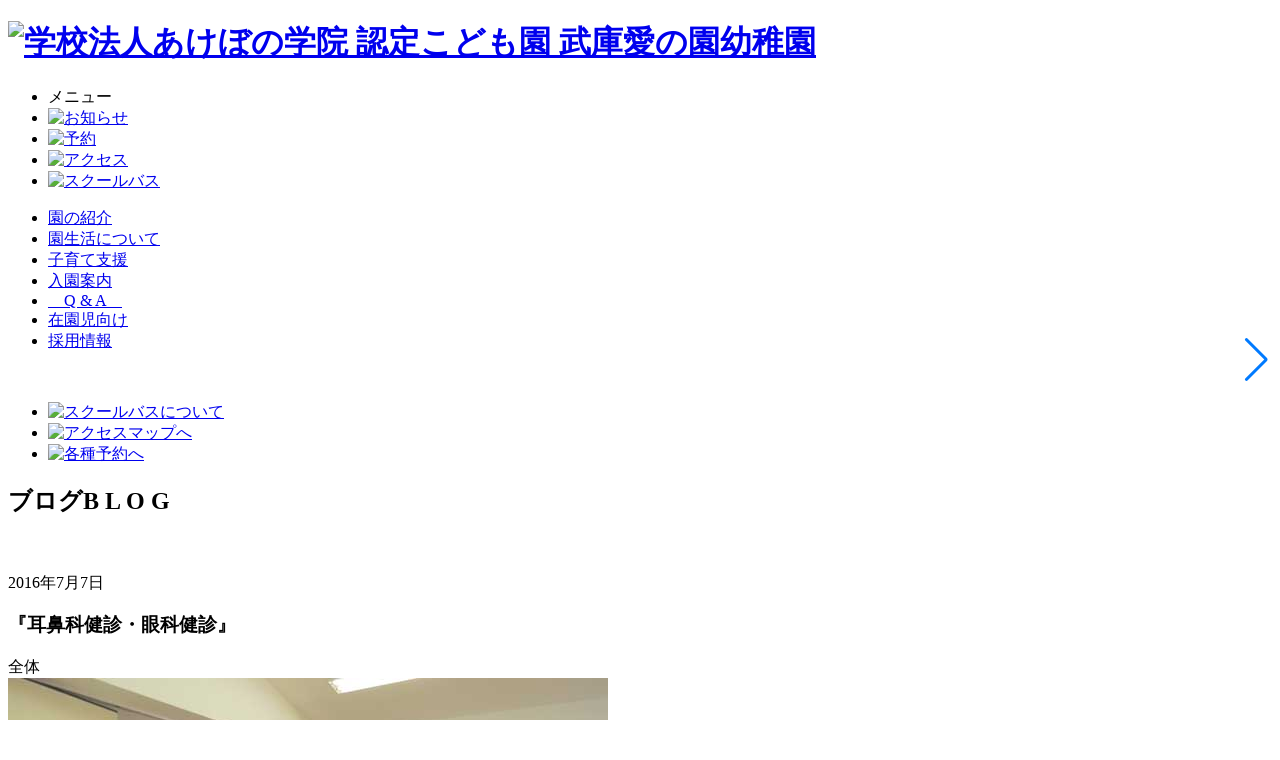

--- FILE ---
content_type: text/html; charset=UTF-8
request_url: https://www.mukoainosono.ed.jp/2016/07/07/%E3%80%8E%E8%80%B3%E9%BC%BB%E7%A7%91%E5%81%A5%E8%A8%BA%E3%83%BB%E7%9C%BC%E7%A7%91%E5%81%A5%E8%A8%BA%E3%80%8F
body_size: 11564
content:

<!DOCTYPE html>
<html lang="ja">
<head>
    <meta charset="UTF-8">
    <meta name="viewport" content="width=device-width, initial-scale=1.0">
    <meta name="format-detection" content="telephone=no">
    <meta name="google-site-verification" content="zX7hCY7BM8JahtQzcqMILthHCVXviXEtPt_34TADndE">

    <!-- favicon -->
    <link rel="shortcut icon" href="https://www.mukoainosono.ed.jp/wp/wp-content/themes/muko_theme/img/favicon.ico">
    <link rel="apple-touch-icon" href="https://www.mukoainosono.ed.jp/wp/wp-content/themes/muko_theme/img/apple-touch-icon.png">
    <link rel="icon" type="image/png" href="https://www.mukoainosono.ed.jp/wp/wp-content/themes/muko_theme/img/android-chrome-192x192.png">

    <!-- css -->
    <link rel="stylesheet" href="https://www.mukoainosono.ed.jp/wp/wp-content/themes/muko_theme/css/reset.css">
    <link rel="stylesheet" href="https://cdn.jsdelivr.net/npm/swiper@11/swiper-bundle.min.css">
    <link rel="stylesheet" href="https://www.mukoainosono.ed.jp/wp/wp-content/themes/muko_theme/css/theme.css">

    <script>
  (function(i,s,o,g,r,a,m){i['GoogleAnalyticsObject']=r;i[r]=i[r]||function(){
  (i[r].q=i[r].q||[]).push(arguments)},i[r].l=1*new Date();a=s.createElement(o),
  m=s.getElementsByTagName(o)[0];a.async=1;a.src=g;m.parentNode.insertBefore(a,m)
  })(window,document,'script','//www.google-analytics.com/analytics.js','ga');

  ga('create', 'UA-54548883-1', 'auto');
  ga('require', 'displayfeatures');
  ga('send', 'pageview');

</script>
    <!-- Google Tag Manager -->
	<script>(function(w,d,s,l,i){w[l]=w[l]||[];w[l].push({'gtm.start':
	new Date().getTime(),event:'gtm.js'});var f=d.getElementsByTagName(s)[0],
	j=d.createElement(s),dl=l!='dataLayer'?'&l='+l:'';j.async=true;j.src=
	'https://www.googletagmanager.com/gtm.js?id='+i+dl;f.parentNode.insertBefore(j,f);
	})(window,document,'script','dataLayer','GTM-T9GV6GT');</script>
	<!-- End Google Tag Manager -->

<title>『耳鼻科健診・眼科健診』 - 武庫愛の園幼稚園</title>
	<style>img:is([sizes="auto" i], [sizes^="auto," i]) { contain-intrinsic-size: 3000px 1500px }</style>
	
		<!-- All in One SEO 4.8.0 - aioseo.com -->
	<meta name="description" content="今年度初めての健診として 耳鼻科健診と眼科健診を子ども達は受けています。 耳鼻科の渡部先生と眼科の鈴木先生に" />
	<meta name="robots" content="max-image-preview:large" />
	<meta name="author" content="武庫愛の園サイト編集者"/>
	<link rel="canonical" href="https://www.mukoainosono.ed.jp/2016/07/07/%e3%80%8e%e8%80%b3%e9%bc%bb%e7%a7%91%e5%81%a5%e8%a8%ba%e3%83%bb%e7%9c%bc%e7%a7%91%e5%81%a5%e8%a8%ba%e3%80%8f" />
	<meta name="generator" content="All in One SEO (AIOSEO) 4.8.0" />
		<meta property="og:locale" content="ja_JP" />
		<meta property="og:site_name" content="武庫愛の園幼稚園 - 武庫愛の園幼稚園" />
		<meta property="og:type" content="article" />
		<meta property="og:title" content="『耳鼻科健診・眼科健診』 - 武庫愛の園幼稚園" />
		<meta property="og:description" content="今年度初めての健診として 耳鼻科健診と眼科健診を子ども達は受けています。 耳鼻科の渡部先生と眼科の鈴木先生に" />
		<meta property="og:url" content="https://www.mukoainosono.ed.jp/2016/07/07/%e3%80%8e%e8%80%b3%e9%bc%bb%e7%a7%91%e5%81%a5%e8%a8%ba%e3%83%bb%e7%9c%bc%e7%a7%91%e5%81%a5%e8%a8%ba%e3%80%8f" />
		<meta property="article:published_time" content="2016-07-07T04:31:38+00:00" />
		<meta property="article:modified_time" content="2016-07-07T04:35:03+00:00" />
		<meta name="twitter:card" content="summary_large_image" />
		<meta name="twitter:site" content="@muko_ainosono" />
		<meta name="twitter:title" content="『耳鼻科健診・眼科健診』 - 武庫愛の園幼稚園" />
		<meta name="twitter:description" content="今年度初めての健診として 耳鼻科健診と眼科健診を子ども達は受けています。 耳鼻科の渡部先生と眼科の鈴木先生に" />
		<meta name="twitter:image" content="https://www.mukoainosono.ed.jp/wp/wp-content/uploads/2016/07/67.jpg" />
		<script type="application/ld+json" class="aioseo-schema">
			{"@context":"https:\/\/schema.org","@graph":[{"@type":"BlogPosting","@id":"https:\/\/www.mukoainosono.ed.jp\/2016\/07\/07\/%e3%80%8e%e8%80%b3%e9%bc%bb%e7%a7%91%e5%81%a5%e8%a8%ba%e3%83%bb%e7%9c%bc%e7%a7%91%e5%81%a5%e8%a8%ba%e3%80%8f#blogposting","name":"\u300e\u8033\u9f3b\u79d1\u5065\u8a3a\u30fb\u773c\u79d1\u5065\u8a3a\u300f - \u6b66\u5eab\u611b\u306e\u5712\u5e7c\u7a1a\u5712","headline":"\u300e\u8033\u9f3b\u79d1\u5065\u8a3a\u30fb\u773c\u79d1\u5065\u8a3a\u300f","author":{"@id":"https:\/\/www.mukoainosono.ed.jp\/author\/m-ainosono#author"},"publisher":{"@id":"https:\/\/www.mukoainosono.ed.jp\/#organization"},"image":{"@type":"ImageObject","url":"https:\/\/www.mukoainosono.ed.jp\/wp\/wp-content\/uploads\/2016\/07\/67.jpg","width":600,"height":450},"datePublished":"2016-07-07T13:31:38+09:00","dateModified":"2016-07-07T13:35:03+09:00","inLanguage":"ja","mainEntityOfPage":{"@id":"https:\/\/www.mukoainosono.ed.jp\/2016\/07\/07\/%e3%80%8e%e8%80%b3%e9%bc%bb%e7%a7%91%e5%81%a5%e8%a8%ba%e3%83%bb%e7%9c%bc%e7%a7%91%e5%81%a5%e8%a8%ba%e3%80%8f#webpage"},"isPartOf":{"@id":"https:\/\/www.mukoainosono.ed.jp\/2016\/07\/07\/%e3%80%8e%e8%80%b3%e9%bc%bb%e7%a7%91%e5%81%a5%e8%a8%ba%e3%83%bb%e7%9c%bc%e7%a7%91%e5%81%a5%e8%a8%ba%e3%80%8f#webpage"},"articleSection":"\u5168\u4f53"},{"@type":"BreadcrumbList","@id":"https:\/\/www.mukoainosono.ed.jp\/2016\/07\/07\/%e3%80%8e%e8%80%b3%e9%bc%bb%e7%a7%91%e5%81%a5%e8%a8%ba%e3%83%bb%e7%9c%bc%e7%a7%91%e5%81%a5%e8%a8%ba%e3%80%8f#breadcrumblist","itemListElement":[{"@type":"ListItem","@id":"https:\/\/www.mukoainosono.ed.jp\/#listItem","position":1,"name":"\u5bb6","item":"https:\/\/www.mukoainosono.ed.jp\/","nextItem":{"@type":"ListItem","@id":"https:\/\/www.mukoainosono.ed.jp\/2016\/#listItem","name":"2016"}},{"@type":"ListItem","@id":"https:\/\/www.mukoainosono.ed.jp\/2016\/#listItem","position":2,"name":"2016","item":"https:\/\/www.mukoainosono.ed.jp\/2016\/","nextItem":{"@type":"ListItem","@id":"https:\/\/www.mukoainosono.ed.jp\/2016\/07\/07\/#listItem","name":"July"},"previousItem":{"@type":"ListItem","@id":"https:\/\/www.mukoainosono.ed.jp\/#listItem","name":"\u5bb6"}},{"@type":"ListItem","@id":"https:\/\/www.mukoainosono.ed.jp\/2016\/07\/07\/#listItem","position":3,"name":"July","item":"https:\/\/www.mukoainosono.ed.jp\/2016\/07\/07\/","nextItem":{"@type":"ListItem","@id":"https:\/\/www.mukoainosono.ed.jp\/2016\/07\/07\/#listItem","name":"7"},"previousItem":{"@type":"ListItem","@id":"https:\/\/www.mukoainosono.ed.jp\/2016\/#listItem","name":"2016"}},{"@type":"ListItem","@id":"https:\/\/www.mukoainosono.ed.jp\/2016\/07\/07\/#listItem","position":4,"name":"7","previousItem":{"@type":"ListItem","@id":"https:\/\/www.mukoainosono.ed.jp\/2016\/07\/07\/#listItem","name":"July"}}]},{"@type":"Organization","@id":"https:\/\/www.mukoainosono.ed.jp\/#organization","name":"\u6b66\u5eab\u611b\u306e\u5712\u5e7c\u7a1a\u5712","description":"\u6b66\u5eab\u611b\u306e\u5712\u5e7c\u7a1a\u5712","url":"https:\/\/www.mukoainosono.ed.jp\/"},{"@type":"Person","@id":"https:\/\/www.mukoainosono.ed.jp\/author\/m-ainosono#author","url":"https:\/\/www.mukoainosono.ed.jp\/author\/m-ainosono","name":"\u6b66\u5eab\u611b\u306e\u5712\u30b5\u30a4\u30c8\u7de8\u96c6\u8005","image":{"@type":"ImageObject","@id":"https:\/\/www.mukoainosono.ed.jp\/2016\/07\/07\/%e3%80%8e%e8%80%b3%e9%bc%bb%e7%a7%91%e5%81%a5%e8%a8%ba%e3%83%bb%e7%9c%bc%e7%a7%91%e5%81%a5%e8%a8%ba%e3%80%8f#authorImage","url":"https:\/\/secure.gravatar.com\/avatar\/23d0dde0ca408d76d21ce366e24ea3b4?s=96&d=mm&r=g","width":96,"height":96,"caption":"\u6b66\u5eab\u611b\u306e\u5712\u30b5\u30a4\u30c8\u7de8\u96c6\u8005"}},{"@type":"WebPage","@id":"https:\/\/www.mukoainosono.ed.jp\/2016\/07\/07\/%e3%80%8e%e8%80%b3%e9%bc%bb%e7%a7%91%e5%81%a5%e8%a8%ba%e3%83%bb%e7%9c%bc%e7%a7%91%e5%81%a5%e8%a8%ba%e3%80%8f#webpage","url":"https:\/\/www.mukoainosono.ed.jp\/2016\/07\/07\/%e3%80%8e%e8%80%b3%e9%bc%bb%e7%a7%91%e5%81%a5%e8%a8%ba%e3%83%bb%e7%9c%bc%e7%a7%91%e5%81%a5%e8%a8%ba%e3%80%8f","name":"\u300e\u8033\u9f3b\u79d1\u5065\u8a3a\u30fb\u773c\u79d1\u5065\u8a3a\u300f - \u6b66\u5eab\u611b\u306e\u5712\u5e7c\u7a1a\u5712","description":"\u4eca\u5e74\u5ea6\u521d\u3081\u3066\u306e\u5065\u8a3a\u3068\u3057\u3066 \u8033\u9f3b\u79d1\u5065\u8a3a\u3068\u773c\u79d1\u5065\u8a3a\u3092\u5b50\u3069\u3082\u9054\u306f\u53d7\u3051\u3066\u3044\u307e\u3059\u3002 \u8033\u9f3b\u79d1\u306e\u6e21\u90e8\u5148\u751f\u3068\u773c\u79d1\u306e\u9234\u6728\u5148\u751f\u306b","inLanguage":"ja","isPartOf":{"@id":"https:\/\/www.mukoainosono.ed.jp\/#website"},"breadcrumb":{"@id":"https:\/\/www.mukoainosono.ed.jp\/2016\/07\/07\/%e3%80%8e%e8%80%b3%e9%bc%bb%e7%a7%91%e5%81%a5%e8%a8%ba%e3%83%bb%e7%9c%bc%e7%a7%91%e5%81%a5%e8%a8%ba%e3%80%8f#breadcrumblist"},"author":{"@id":"https:\/\/www.mukoainosono.ed.jp\/author\/m-ainosono#author"},"creator":{"@id":"https:\/\/www.mukoainosono.ed.jp\/author\/m-ainosono#author"},"image":{"@type":"ImageObject","url":"https:\/\/www.mukoainosono.ed.jp\/wp\/wp-content\/uploads\/2016\/07\/67.jpg","@id":"https:\/\/www.mukoainosono.ed.jp\/2016\/07\/07\/%e3%80%8e%e8%80%b3%e9%bc%bb%e7%a7%91%e5%81%a5%e8%a8%ba%e3%83%bb%e7%9c%bc%e7%a7%91%e5%81%a5%e8%a8%ba%e3%80%8f\/#mainImage","width":600,"height":450},"primaryImageOfPage":{"@id":"https:\/\/www.mukoainosono.ed.jp\/2016\/07\/07\/%e3%80%8e%e8%80%b3%e9%bc%bb%e7%a7%91%e5%81%a5%e8%a8%ba%e3%83%bb%e7%9c%bc%e7%a7%91%e5%81%a5%e8%a8%ba%e3%80%8f#mainImage"},"datePublished":"2016-07-07T13:31:38+09:00","dateModified":"2016-07-07T13:35:03+09:00"},{"@type":"WebSite","@id":"https:\/\/www.mukoainosono.ed.jp\/#website","url":"https:\/\/www.mukoainosono.ed.jp\/","name":"\u6b66\u5eab\u611b\u306e\u5712\u5e7c\u7a1a\u5712","description":"\u6b66\u5eab\u611b\u306e\u5712\u5e7c\u7a1a\u5712","inLanguage":"ja","publisher":{"@id":"https:\/\/www.mukoainosono.ed.jp\/#organization"}}]}
		</script>
		<!-- All in One SEO -->

<link rel="alternate" type="application/rss+xml" title="武庫愛の園幼稚園 &raquo; 『耳鼻科健診・眼科健診』 のコメントのフィード" href="https://www.mukoainosono.ed.jp/2016/07/07/%e3%80%8e%e8%80%b3%e9%bc%bb%e7%a7%91%e5%81%a5%e8%a8%ba%e3%83%bb%e7%9c%bc%e7%a7%91%e5%81%a5%e8%a8%ba%e3%80%8f/feed" />
<script type="text/javascript">
/* <![CDATA[ */
window._wpemojiSettings = {"baseUrl":"https:\/\/s.w.org\/images\/core\/emoji\/15.0.3\/72x72\/","ext":".png","svgUrl":"https:\/\/s.w.org\/images\/core\/emoji\/15.0.3\/svg\/","svgExt":".svg","source":{"concatemoji":"https:\/\/www.mukoainosono.ed.jp\/wp\/wp-includes\/js\/wp-emoji-release.min.js?ver=6.7.4"}};
/*! This file is auto-generated */
!function(i,n){var o,s,e;function c(e){try{var t={supportTests:e,timestamp:(new Date).valueOf()};sessionStorage.setItem(o,JSON.stringify(t))}catch(e){}}function p(e,t,n){e.clearRect(0,0,e.canvas.width,e.canvas.height),e.fillText(t,0,0);var t=new Uint32Array(e.getImageData(0,0,e.canvas.width,e.canvas.height).data),r=(e.clearRect(0,0,e.canvas.width,e.canvas.height),e.fillText(n,0,0),new Uint32Array(e.getImageData(0,0,e.canvas.width,e.canvas.height).data));return t.every(function(e,t){return e===r[t]})}function u(e,t,n){switch(t){case"flag":return n(e,"\ud83c\udff3\ufe0f\u200d\u26a7\ufe0f","\ud83c\udff3\ufe0f\u200b\u26a7\ufe0f")?!1:!n(e,"\ud83c\uddfa\ud83c\uddf3","\ud83c\uddfa\u200b\ud83c\uddf3")&&!n(e,"\ud83c\udff4\udb40\udc67\udb40\udc62\udb40\udc65\udb40\udc6e\udb40\udc67\udb40\udc7f","\ud83c\udff4\u200b\udb40\udc67\u200b\udb40\udc62\u200b\udb40\udc65\u200b\udb40\udc6e\u200b\udb40\udc67\u200b\udb40\udc7f");case"emoji":return!n(e,"\ud83d\udc26\u200d\u2b1b","\ud83d\udc26\u200b\u2b1b")}return!1}function f(e,t,n){var r="undefined"!=typeof WorkerGlobalScope&&self instanceof WorkerGlobalScope?new OffscreenCanvas(300,150):i.createElement("canvas"),a=r.getContext("2d",{willReadFrequently:!0}),o=(a.textBaseline="top",a.font="600 32px Arial",{});return e.forEach(function(e){o[e]=t(a,e,n)}),o}function t(e){var t=i.createElement("script");t.src=e,t.defer=!0,i.head.appendChild(t)}"undefined"!=typeof Promise&&(o="wpEmojiSettingsSupports",s=["flag","emoji"],n.supports={everything:!0,everythingExceptFlag:!0},e=new Promise(function(e){i.addEventListener("DOMContentLoaded",e,{once:!0})}),new Promise(function(t){var n=function(){try{var e=JSON.parse(sessionStorage.getItem(o));if("object"==typeof e&&"number"==typeof e.timestamp&&(new Date).valueOf()<e.timestamp+604800&&"object"==typeof e.supportTests)return e.supportTests}catch(e){}return null}();if(!n){if("undefined"!=typeof Worker&&"undefined"!=typeof OffscreenCanvas&&"undefined"!=typeof URL&&URL.createObjectURL&&"undefined"!=typeof Blob)try{var e="postMessage("+f.toString()+"("+[JSON.stringify(s),u.toString(),p.toString()].join(",")+"));",r=new Blob([e],{type:"text/javascript"}),a=new Worker(URL.createObjectURL(r),{name:"wpTestEmojiSupports"});return void(a.onmessage=function(e){c(n=e.data),a.terminate(),t(n)})}catch(e){}c(n=f(s,u,p))}t(n)}).then(function(e){for(var t in e)n.supports[t]=e[t],n.supports.everything=n.supports.everything&&n.supports[t],"flag"!==t&&(n.supports.everythingExceptFlag=n.supports.everythingExceptFlag&&n.supports[t]);n.supports.everythingExceptFlag=n.supports.everythingExceptFlag&&!n.supports.flag,n.DOMReady=!1,n.readyCallback=function(){n.DOMReady=!0}}).then(function(){return e}).then(function(){var e;n.supports.everything||(n.readyCallback(),(e=n.source||{}).concatemoji?t(e.concatemoji):e.wpemoji&&e.twemoji&&(t(e.twemoji),t(e.wpemoji)))}))}((window,document),window._wpemojiSettings);
/* ]]> */
</script>
<style id='wp-emoji-styles-inline-css' type='text/css'>

	img.wp-smiley, img.emoji {
		display: inline !important;
		border: none !important;
		box-shadow: none !important;
		height: 1em !important;
		width: 1em !important;
		margin: 0 0.07em !important;
		vertical-align: -0.1em !important;
		background: none !important;
		padding: 0 !important;
	}
</style>
<link rel='stylesheet' id='wp-block-library-css' href='https://www.mukoainosono.ed.jp/wp/wp-includes/css/dist/block-library/style.min.css?ver=6.7.4' type='text/css' media='all' />
<style id='classic-theme-styles-inline-css' type='text/css'>
/*! This file is auto-generated */
.wp-block-button__link{color:#fff;background-color:#32373c;border-radius:9999px;box-shadow:none;text-decoration:none;padding:calc(.667em + 2px) calc(1.333em + 2px);font-size:1.125em}.wp-block-file__button{background:#32373c;color:#fff;text-decoration:none}
</style>
<style id='global-styles-inline-css' type='text/css'>
:root{--wp--preset--aspect-ratio--square: 1;--wp--preset--aspect-ratio--4-3: 4/3;--wp--preset--aspect-ratio--3-4: 3/4;--wp--preset--aspect-ratio--3-2: 3/2;--wp--preset--aspect-ratio--2-3: 2/3;--wp--preset--aspect-ratio--16-9: 16/9;--wp--preset--aspect-ratio--9-16: 9/16;--wp--preset--color--black: #000000;--wp--preset--color--cyan-bluish-gray: #abb8c3;--wp--preset--color--white: #ffffff;--wp--preset--color--pale-pink: #f78da7;--wp--preset--color--vivid-red: #cf2e2e;--wp--preset--color--luminous-vivid-orange: #ff6900;--wp--preset--color--luminous-vivid-amber: #fcb900;--wp--preset--color--light-green-cyan: #7bdcb5;--wp--preset--color--vivid-green-cyan: #00d084;--wp--preset--color--pale-cyan-blue: #8ed1fc;--wp--preset--color--vivid-cyan-blue: #0693e3;--wp--preset--color--vivid-purple: #9b51e0;--wp--preset--gradient--vivid-cyan-blue-to-vivid-purple: linear-gradient(135deg,rgba(6,147,227,1) 0%,rgb(155,81,224) 100%);--wp--preset--gradient--light-green-cyan-to-vivid-green-cyan: linear-gradient(135deg,rgb(122,220,180) 0%,rgb(0,208,130) 100%);--wp--preset--gradient--luminous-vivid-amber-to-luminous-vivid-orange: linear-gradient(135deg,rgba(252,185,0,1) 0%,rgba(255,105,0,1) 100%);--wp--preset--gradient--luminous-vivid-orange-to-vivid-red: linear-gradient(135deg,rgba(255,105,0,1) 0%,rgb(207,46,46) 100%);--wp--preset--gradient--very-light-gray-to-cyan-bluish-gray: linear-gradient(135deg,rgb(238,238,238) 0%,rgb(169,184,195) 100%);--wp--preset--gradient--cool-to-warm-spectrum: linear-gradient(135deg,rgb(74,234,220) 0%,rgb(151,120,209) 20%,rgb(207,42,186) 40%,rgb(238,44,130) 60%,rgb(251,105,98) 80%,rgb(254,248,76) 100%);--wp--preset--gradient--blush-light-purple: linear-gradient(135deg,rgb(255,206,236) 0%,rgb(152,150,240) 100%);--wp--preset--gradient--blush-bordeaux: linear-gradient(135deg,rgb(254,205,165) 0%,rgb(254,45,45) 50%,rgb(107,0,62) 100%);--wp--preset--gradient--luminous-dusk: linear-gradient(135deg,rgb(255,203,112) 0%,rgb(199,81,192) 50%,rgb(65,88,208) 100%);--wp--preset--gradient--pale-ocean: linear-gradient(135deg,rgb(255,245,203) 0%,rgb(182,227,212) 50%,rgb(51,167,181) 100%);--wp--preset--gradient--electric-grass: linear-gradient(135deg,rgb(202,248,128) 0%,rgb(113,206,126) 100%);--wp--preset--gradient--midnight: linear-gradient(135deg,rgb(2,3,129) 0%,rgb(40,116,252) 100%);--wp--preset--font-size--small: 13px;--wp--preset--font-size--medium: 20px;--wp--preset--font-size--large: 36px;--wp--preset--font-size--x-large: 42px;--wp--preset--spacing--20: 0.44rem;--wp--preset--spacing--30: 0.67rem;--wp--preset--spacing--40: 1rem;--wp--preset--spacing--50: 1.5rem;--wp--preset--spacing--60: 2.25rem;--wp--preset--spacing--70: 3.38rem;--wp--preset--spacing--80: 5.06rem;--wp--preset--shadow--natural: 6px 6px 9px rgba(0, 0, 0, 0.2);--wp--preset--shadow--deep: 12px 12px 50px rgba(0, 0, 0, 0.4);--wp--preset--shadow--sharp: 6px 6px 0px rgba(0, 0, 0, 0.2);--wp--preset--shadow--outlined: 6px 6px 0px -3px rgba(255, 255, 255, 1), 6px 6px rgba(0, 0, 0, 1);--wp--preset--shadow--crisp: 6px 6px 0px rgba(0, 0, 0, 1);}:where(.is-layout-flex){gap: 0.5em;}:where(.is-layout-grid){gap: 0.5em;}body .is-layout-flex{display: flex;}.is-layout-flex{flex-wrap: wrap;align-items: center;}.is-layout-flex > :is(*, div){margin: 0;}body .is-layout-grid{display: grid;}.is-layout-grid > :is(*, div){margin: 0;}:where(.wp-block-columns.is-layout-flex){gap: 2em;}:where(.wp-block-columns.is-layout-grid){gap: 2em;}:where(.wp-block-post-template.is-layout-flex){gap: 1.25em;}:where(.wp-block-post-template.is-layout-grid){gap: 1.25em;}.has-black-color{color: var(--wp--preset--color--black) !important;}.has-cyan-bluish-gray-color{color: var(--wp--preset--color--cyan-bluish-gray) !important;}.has-white-color{color: var(--wp--preset--color--white) !important;}.has-pale-pink-color{color: var(--wp--preset--color--pale-pink) !important;}.has-vivid-red-color{color: var(--wp--preset--color--vivid-red) !important;}.has-luminous-vivid-orange-color{color: var(--wp--preset--color--luminous-vivid-orange) !important;}.has-luminous-vivid-amber-color{color: var(--wp--preset--color--luminous-vivid-amber) !important;}.has-light-green-cyan-color{color: var(--wp--preset--color--light-green-cyan) !important;}.has-vivid-green-cyan-color{color: var(--wp--preset--color--vivid-green-cyan) !important;}.has-pale-cyan-blue-color{color: var(--wp--preset--color--pale-cyan-blue) !important;}.has-vivid-cyan-blue-color{color: var(--wp--preset--color--vivid-cyan-blue) !important;}.has-vivid-purple-color{color: var(--wp--preset--color--vivid-purple) !important;}.has-black-background-color{background-color: var(--wp--preset--color--black) !important;}.has-cyan-bluish-gray-background-color{background-color: var(--wp--preset--color--cyan-bluish-gray) !important;}.has-white-background-color{background-color: var(--wp--preset--color--white) !important;}.has-pale-pink-background-color{background-color: var(--wp--preset--color--pale-pink) !important;}.has-vivid-red-background-color{background-color: var(--wp--preset--color--vivid-red) !important;}.has-luminous-vivid-orange-background-color{background-color: var(--wp--preset--color--luminous-vivid-orange) !important;}.has-luminous-vivid-amber-background-color{background-color: var(--wp--preset--color--luminous-vivid-amber) !important;}.has-light-green-cyan-background-color{background-color: var(--wp--preset--color--light-green-cyan) !important;}.has-vivid-green-cyan-background-color{background-color: var(--wp--preset--color--vivid-green-cyan) !important;}.has-pale-cyan-blue-background-color{background-color: var(--wp--preset--color--pale-cyan-blue) !important;}.has-vivid-cyan-blue-background-color{background-color: var(--wp--preset--color--vivid-cyan-blue) !important;}.has-vivid-purple-background-color{background-color: var(--wp--preset--color--vivid-purple) !important;}.has-black-border-color{border-color: var(--wp--preset--color--black) !important;}.has-cyan-bluish-gray-border-color{border-color: var(--wp--preset--color--cyan-bluish-gray) !important;}.has-white-border-color{border-color: var(--wp--preset--color--white) !important;}.has-pale-pink-border-color{border-color: var(--wp--preset--color--pale-pink) !important;}.has-vivid-red-border-color{border-color: var(--wp--preset--color--vivid-red) !important;}.has-luminous-vivid-orange-border-color{border-color: var(--wp--preset--color--luminous-vivid-orange) !important;}.has-luminous-vivid-amber-border-color{border-color: var(--wp--preset--color--luminous-vivid-amber) !important;}.has-light-green-cyan-border-color{border-color: var(--wp--preset--color--light-green-cyan) !important;}.has-vivid-green-cyan-border-color{border-color: var(--wp--preset--color--vivid-green-cyan) !important;}.has-pale-cyan-blue-border-color{border-color: var(--wp--preset--color--pale-cyan-blue) !important;}.has-vivid-cyan-blue-border-color{border-color: var(--wp--preset--color--vivid-cyan-blue) !important;}.has-vivid-purple-border-color{border-color: var(--wp--preset--color--vivid-purple) !important;}.has-vivid-cyan-blue-to-vivid-purple-gradient-background{background: var(--wp--preset--gradient--vivid-cyan-blue-to-vivid-purple) !important;}.has-light-green-cyan-to-vivid-green-cyan-gradient-background{background: var(--wp--preset--gradient--light-green-cyan-to-vivid-green-cyan) !important;}.has-luminous-vivid-amber-to-luminous-vivid-orange-gradient-background{background: var(--wp--preset--gradient--luminous-vivid-amber-to-luminous-vivid-orange) !important;}.has-luminous-vivid-orange-to-vivid-red-gradient-background{background: var(--wp--preset--gradient--luminous-vivid-orange-to-vivid-red) !important;}.has-very-light-gray-to-cyan-bluish-gray-gradient-background{background: var(--wp--preset--gradient--very-light-gray-to-cyan-bluish-gray) !important;}.has-cool-to-warm-spectrum-gradient-background{background: var(--wp--preset--gradient--cool-to-warm-spectrum) !important;}.has-blush-light-purple-gradient-background{background: var(--wp--preset--gradient--blush-light-purple) !important;}.has-blush-bordeaux-gradient-background{background: var(--wp--preset--gradient--blush-bordeaux) !important;}.has-luminous-dusk-gradient-background{background: var(--wp--preset--gradient--luminous-dusk) !important;}.has-pale-ocean-gradient-background{background: var(--wp--preset--gradient--pale-ocean) !important;}.has-electric-grass-gradient-background{background: var(--wp--preset--gradient--electric-grass) !important;}.has-midnight-gradient-background{background: var(--wp--preset--gradient--midnight) !important;}.has-small-font-size{font-size: var(--wp--preset--font-size--small) !important;}.has-medium-font-size{font-size: var(--wp--preset--font-size--medium) !important;}.has-large-font-size{font-size: var(--wp--preset--font-size--large) !important;}.has-x-large-font-size{font-size: var(--wp--preset--font-size--x-large) !important;}
:where(.wp-block-post-template.is-layout-flex){gap: 1.25em;}:where(.wp-block-post-template.is-layout-grid){gap: 1.25em;}
:where(.wp-block-columns.is-layout-flex){gap: 2em;}:where(.wp-block-columns.is-layout-grid){gap: 2em;}
:root :where(.wp-block-pullquote){font-size: 1.5em;line-height: 1.6;}
</style>
<link rel="https://api.w.org/" href="https://www.mukoainosono.ed.jp/wp-json/" /><link rel="alternate" title="JSON" type="application/json" href="https://www.mukoainosono.ed.jp/wp-json/wp/v2/posts/17128" /><link rel="alternate" title="oEmbed (JSON)" type="application/json+oembed" href="https://www.mukoainosono.ed.jp/wp-json/oembed/1.0/embed?url=https%3A%2F%2Fwww.mukoainosono.ed.jp%2F2016%2F07%2F07%2F%25e3%2580%258e%25e8%2580%25b3%25e9%25bc%25bb%25e7%25a7%2591%25e5%2581%25a5%25e8%25a8%25ba%25e3%2583%25bb%25e7%259c%25bc%25e7%25a7%2591%25e5%2581%25a5%25e8%25a8%25ba%25e3%2580%258f" />
<link rel="alternate" title="oEmbed (XML)" type="text/xml+oembed" href="https://www.mukoainosono.ed.jp/wp-json/oembed/1.0/embed?url=https%3A%2F%2Fwww.mukoainosono.ed.jp%2F2016%2F07%2F07%2F%25e3%2580%258e%25e8%2580%25b3%25e9%25bc%25bb%25e7%25a7%2591%25e5%2581%25a5%25e8%25a8%25ba%25e3%2583%25bb%25e7%259c%25bc%25e7%25a7%2591%25e5%2581%25a5%25e8%25a8%25ba%25e3%2580%258f&#038;format=xml" />
</head>
<body>

    <!-- Google Tag Manager (noscript) -->
	<noscript><iframe src="https://www.googletagmanager.com/ns.html?id=GTM-T9GV6GT"
	height="0" width="0" style="display:none;visibility:hidden"></iframe></noscript>
	<!-- End Google Tag Manager (noscript) -->

    <!-- Main Contents -->
    <div id="container" class="second">
        <header>
            <div class="header__box">
                <div class="site-id">
                    <h1>
                        <a href="https://www.mukoainosono.ed.jp">
                            <picture>
                                <source media="(min-width:930px)" srcset="https://www.mukoainosono.ed.jp/wp/wp-content/themes/muko_theme/img/logo_muko.png" width="284" height="176">
                                <img src="https://www.mukoainosono.ed.jp/wp/wp-content/themes/muko_theme/img/logo_muko_min.png" alt="学校法人あけぼの学院 認定こども園 武庫愛の園幼稚園" width="233" height="144">
                            </picture>
                        </a>
                    </h1>
                </div>
                <nav>
                    <div class="sub-nav__box">
                        <!-- Sp Nav -->
                        <div class="sp_nav">
                            <ul>
                                <li><div class="openbtn"><span></span><span></span><span></span></div>
                                メニュー</li>
                                <li><a href="https://www.mukoainosono.ed.jp/newslist"><img src="https://www.mukoainosono.ed.jp/wp/wp-content/themes/muko_theme/img/icon_info.png" width="34" height="39" alt="お知らせ"></a></li>
                                <li><a href="https://www.mukoainosono.ed.jp/reserve"><img src="https://www.mukoainosono.ed.jp/wp/wp-content/themes/muko_theme/img/icon_reserve.png" width="30" height="39" alt="予約"></a></li>
                                <li><a href="https://www.mukoainosono.ed.jp/intro#id-access-map"><img src="https://www.mukoainosono.ed.jp/wp/wp-content/themes/muko_theme/img/icon_map.png" width="33" height="42" alt="アクセス"></a></li>
                                <li><a href="https://www.mukoainosono.ed.jp/intro#id-bus-map"><img src="https://www.mukoainosono.ed.jp/wp/wp-content/themes/muko_theme/img/icon_bus.png" width="51" height="35" alt="スクールバス"></a></li>
                            </ul>
                        </div>
                        <div class="sub-nav__cover">
                            <ul class="sub-nav">
                                <li><a href="https://www.mukoainosono.ed.jp/intro">園の紹介</a></li>
                                <li><a href="https://www.mukoainosono.ed.jp/life">園生活について</a></li>
                                <li><a href="https://www.mukoainosono.ed.jp/support">子育て支援</a></li>
                                <li><a href="https://www.mukoainosono.ed.jp/admission3">入園案内</a></li>
                                <li><a href="https://www.mukoainosono.ed.jp/faq">　Q & A　</a></li>
                                <li><a href="https://www.mukoainosono.ed.jp/enrollment">在園児向け</a></li>
                                <li class="bnr-recruit"><a href="https://www.mukoainosono.ed.jp/wp/recruit/index.html"><span>採用情報</span></a></li>
                            </ul>
                        </div>
                    </div>
                    <div class="circle-bg"></div>
                </nav>
            </div>
            <div class="deco-letters"><img src="https://www.mukoainosono.ed.jp/wp/wp-content/themes/muko_theme/img/txt_mukoainosono.png" alt=""></div>
            <div class="access-btn">
                <ul>
                    <li><a href="https://www.mukoainosono.ed.jp/intro#id-bus-map"><img src="https://www.mukoainosono.ed.jp/wp/wp-content/themes/muko_theme/img/top/btn_bus.png" alt="スクールバスについて" width="100" height="100"></a></li>
                    <li><a href="https://www.mukoainosono.ed.jp/intro#id-access-map"><img src="https://www.mukoainosono.ed.jp/wp/wp-content/themes/muko_theme/img/top/btn_map.png" alt="アクセスマップへ" width="100" height="100"></a></li>
                    <li><a href="https://www.mukoainosono.ed.jp/reserve"><img src="https://www.mukoainosono.ed.jp/wp/wp-content/themes/muko_theme/img/top/btn_reserve.png" alt="各種予約へ" width="100" height="100"></a></li>
                </ul>
            </div>

            <h2 class="page-title js_slide-up">ブログ<span>B L O G</span></h2>
            <div class="page-visual"><img src="https://www.mukoainosono.ed.jp/wp/wp-content/themes/muko_theme/img/blog/img_heading_blog.jpg" alt=""></div>
            <div class="deco-letters js_slide-left"><img src="https://www.mukoainosono.ed.jp/wp/wp-content/themes/muko_theme/img/txt_mukoainosono.png" alt=""></div>
        </header>

        <main class="blog-post">
            <div class="bg bg-second01"></div>
            <div class="bg bg-second02"></div>
            <div class="post-cover">
                <div class="post-container">
                    <div class="post-cover01">
                    <div class="post-cover02">
                        <section class="sec01">
                            <div class="post-heading">
                                <div class="post-date">2016年7月7日</div>
                                <h3 class="post-tit">『耳鼻科健診・眼科健診』</h3>
                                                                <div class="post-cat">全体</div>
                                <div class="post-img"><div>
                                <img width="600" height="450" src="https://www.mukoainosono.ed.jp/wp/wp-content/uploads/2016/07/67.jpg" class="attachment-full size-full wp-post-image" alt="" decoding="async" fetchpriority="high" srcset="https://www.mukoainosono.ed.jp/wp/wp-content/uploads/2016/07/67.jpg 600w, https://www.mukoainosono.ed.jp/wp/wp-content/uploads/2016/07/67-300x225.jpg 300w" sizes="(max-width: 600px) 100vw, 600px" />                                </div></div>
                            </div>
                            <div class="post-conts">
                            <p style="text-align: center;">今年度初めての健診として</p>
<p style="text-align: center;">耳鼻科健診と眼科健診を子ども達は受けています。</p>
<p style="text-align: center;">耳鼻科の渡部先生と眼科の鈴木先生に</p>
<p style="text-align: center;">幼稚園に足を運んで頂いて診て頂きました。</p>
<p style="text-align: center;">耳鼻科健診は少し暗い部屋で</p>
<p style="text-align: center;">渡部先生に診て頂いたので</p>
<p style="text-align: center;">子ども達はその部屋の雰囲気を見て</p>
<p style="text-align: center;">ドキドキ、、、。ドキドキ、、、。</p>
<p style="text-align: center;"><a href="https://www.mukoainosono.ed.jp/wp/wp-content/uploads/2016/07/19.jpg"><img decoding="async" class="alignleft wp-image-17131 size-medium" src="https://www.mukoainosono.ed.jp/wp/wp-content/uploads/2016/07/19-300x225.jpg" alt="1" width="300" height="225" srcset="https://www.mukoainosono.ed.jp/wp/wp-content/uploads/2016/07/19-300x225.jpg 300w, https://www.mukoainosono.ed.jp/wp/wp-content/uploads/2016/07/19.jpg 600w" sizes="(max-width: 300px) 100vw, 300px" /></a> <a href="https://www.mukoainosono.ed.jp/wp/wp-content/uploads/2016/07/28.jpg"><img decoding="async" class="aligncenter size-medium wp-image-17132" src="https://www.mukoainosono.ed.jp/wp/wp-content/uploads/2016/07/28-300x225.jpg" alt="2" width="300" height="225" srcset="https://www.mukoainosono.ed.jp/wp/wp-content/uploads/2016/07/28-300x225.jpg 300w, https://www.mukoainosono.ed.jp/wp/wp-content/uploads/2016/07/28.jpg 600w" sizes="(max-width: 300px) 100vw, 300px" /></a></p>
<p style="text-align: center;">耳の中・鼻・口と３か所を</p>
<p style="text-align: center;">順番に診て下さいました。</p>
<p style="text-align: center;"><a href="https://www.mukoainosono.ed.jp/wp/wp-content/uploads/2016/07/38.jpg"><img loading="lazy" decoding="async" class="alignleft wp-image-17133 size-medium" src="https://www.mukoainosono.ed.jp/wp/wp-content/uploads/2016/07/38-300x225.jpg" alt="3" width="300" height="225" srcset="https://www.mukoainosono.ed.jp/wp/wp-content/uploads/2016/07/38-300x225.jpg 300w, https://www.mukoainosono.ed.jp/wp/wp-content/uploads/2016/07/38.jpg 600w" sizes="auto, (max-width: 300px) 100vw, 300px" /></a> <a href="https://www.mukoainosono.ed.jp/wp/wp-content/uploads/2016/07/48.jpg"><img loading="lazy" decoding="async" class="aligncenter size-medium wp-image-17134" src="https://www.mukoainosono.ed.jp/wp/wp-content/uploads/2016/07/48-300x225.jpg" alt="4" width="300" height="225" srcset="https://www.mukoainosono.ed.jp/wp/wp-content/uploads/2016/07/48-300x225.jpg 300w, https://www.mukoainosono.ed.jp/wp/wp-content/uploads/2016/07/48.jpg 600w" sizes="auto, (max-width: 300px) 100vw, 300px" /></a></p>
<p style="text-align: center;">耳鼻科健診 は器具を使って診て下さるので</p>
<p style="text-align: center;"> その器具にドキドキ！</p>
<p style="text-align: center;">子ども達はドキドキしながらも</p>
<p style="text-align: center;">頑張っていました！</p>
<p style="text-align: center;"> </p>
<p style="text-align: center;"><a href="https://www.mukoainosono.ed.jp/wp/wp-content/uploads/2016/07/57.jpg"><img loading="lazy" decoding="async" class="aligncenter wp-image-17135 size-full" src="https://www.mukoainosono.ed.jp/wp/wp-content/uploads/2016/07/57.jpg" alt="5" width="600" height="448" srcset="https://www.mukoainosono.ed.jp/wp/wp-content/uploads/2016/07/57.jpg 600w, https://www.mukoainosono.ed.jp/wp/wp-content/uploads/2016/07/57-300x224.jpg 300w" sizes="auto, (max-width: 600px) 100vw, 600px" /></a> 眼科健診では鈴木先生が</p>
<p style="text-align: center;">アンパンマンの指人形を使って</p>
<p style="text-align: center;">子ども達の目の動きや反応について診て下さいました。</p>
<p style="text-align: center;"><a href="https://www.mukoainosono.ed.jp/wp/wp-content/uploads/2016/07/67.jpg"><img loading="lazy" decoding="async" class="alignleft wp-image-17136 size-medium" src="https://www.mukoainosono.ed.jp/wp/wp-content/uploads/2016/07/67-300x225.jpg" alt="6" width="300" height="225" srcset="https://www.mukoainosono.ed.jp/wp/wp-content/uploads/2016/07/67-300x225.jpg 300w, https://www.mukoainosono.ed.jp/wp/wp-content/uploads/2016/07/67.jpg 600w" sizes="auto, (max-width: 300px) 100vw, 300px" /></a> <a href="https://www.mukoainosono.ed.jp/wp/wp-content/uploads/2016/07/76.jpg"><img loading="lazy" decoding="async" class="aligncenter size-medium wp-image-17137" src="https://www.mukoainosono.ed.jp/wp/wp-content/uploads/2016/07/76-300x225.jpg" alt="7" width="300" height="225" srcset="https://www.mukoainosono.ed.jp/wp/wp-content/uploads/2016/07/76-300x225.jpg 300w, https://www.mukoainosono.ed.jp/wp/wp-content/uploads/2016/07/76.jpg 600w" sizes="auto, (max-width: 300px) 100vw, 300px" /></a></p>
<p style="text-align: center;">子ども達は鈴木先生の話を聞いて</p>
<p style="text-align: center;">しっかりと反応していました(^^♪</p>
<p style="text-align: center;"><a href="https://www.mukoainosono.ed.jp/wp/wp-content/uploads/2016/07/84.jpg"><img loading="lazy" decoding="async" class="alignleft wp-image-17138 size-medium" src="https://www.mukoainosono.ed.jp/wp/wp-content/uploads/2016/07/84-300x225.jpg" alt="8" width="300" height="225" srcset="https://www.mukoainosono.ed.jp/wp/wp-content/uploads/2016/07/84-300x225.jpg 300w, https://www.mukoainosono.ed.jp/wp/wp-content/uploads/2016/07/84.jpg 600w" sizes="auto, (max-width: 300px) 100vw, 300px" /></a><a href="https://www.mukoainosono.ed.jp/wp/wp-content/uploads/2016/07/94.jpg"><img loading="lazy" decoding="async" class="aligncenter size-medium wp-image-17139" src="https://www.mukoainosono.ed.jp/wp/wp-content/uploads/2016/07/94-300x225.jpg" alt="9" width="300" height="225" srcset="https://www.mukoainosono.ed.jp/wp/wp-content/uploads/2016/07/94-300x225.jpg 300w, https://www.mukoainosono.ed.jp/wp/wp-content/uploads/2016/07/94.jpg 600w" sizes="auto, (max-width: 300px) 100vw, 300px" /></a></p>
<p style="text-align: center;">アンパンマンの人形を</p>
<p style="text-align: center;">よく目で追う事が出来ていますね♪</p>
<p style="text-align: center;"> </p>
<p style="text-align: center;">今回の耳鼻科健診・眼科健診を通じ</p>
<p style="text-align: center;">子ども達はまた自分の体に興味や</p>
<p style="text-align: center;">大切にしようとする気持ちを</p>
<p style="text-align: center;">持ってくれたらと思います。</p>
<p style="text-align: center;">自分の体を大切にする一人ひとりに</p>
<p style="text-align: center;">なっていって欲しいと思います♫</p>
                            </div>
                        </section>
                    </div>
                    </div>
                    <div class="pagination">
                        <div class="prev"><a href="https://www.mukoainosono.ed.jp/2016/07/07/%e3%80%8e%e3%82%ab%e3%83%97%e3%83%a9%e3%81%ae%e4%b8%ad%e2%99%a1%e3%80%8f" rel="prev">前のページへ</a></div>
                        <div class="next"><a href="https://www.mukoainosono.ed.jp/2016/07/08/%e3%80%8e%ef%bc%97%e6%9c%887%e6%97%a5%ef%bd%9e%e4%b8%83%e5%a4%95%e4%bc%9a%ef%bd%9e%e3%80%8f" rel="next">もっと見る</a></div>
                    </div>
                        </div>
                <section class="sidebar">
                    <div>
                        <h3 class="sidebar__tit">カテゴリー</h3>
                        <ul class="sidebar__list">
                            <li><a href="https://www.mukoainosono.ed.jp/blog">ブログトップへ</a></li>
                        <li><a href="https://www.mukoainosono.ed.jp/category/%e6%9c%aa%e5%88%86%e9%a1%9e">未分類</a></li><li><a href="https://www.mukoainosono.ed.jp/category/engai-sho">園外保育　年少</a></li><li><a href="https://www.mukoainosono.ed.jp/category/tyuriltupu">ちゅうりっぷ組</a></li><li><a href="https://www.mukoainosono.ed.jp/category/%e9%81%8b%e5%96%b6">運営</a></li><li><a href="https://www.mukoainosono.ed.jp/category/zentai">全体</a></li><li><a href="https://www.mukoainosono.ed.jp/category/%e7%a5%ad%e3%82%8a">祭り</a></li><li><a href="https://www.mukoainosono.ed.jp/category/info">園からのお知らせ</a></li><li><a href="https://www.mukoainosono.ed.jp/category/%e8%82%b2%e5%8f%8b%e4%bc%9a">育友会</a></li><li><a href="https://www.mukoainosono.ed.jp/category/nentyu">年中組</a></li><li><a href="https://www.mukoainosono.ed.jp/category/hiyoko">ひよこ組</a></li><li><a href="https://www.mukoainosono.ed.jp/category/nensyo">年少組</a></li><li><a href="https://www.mukoainosono.ed.jp/category/%e9%a7%90%e8%bb%8a%e3%81%ab%e3%81%a4%e3%81%84%e3%81%a6">駐車について</a></li><li><a href="https://www.mukoainosono.ed.jp/category/nentyo">年長組</a></li><li><a href="https://www.mukoainosono.ed.jp/category/%e3%81%82%e3%81%84%e3%81%82%e3%81%84">あいあい</a></li><li><a href="https://www.mukoainosono.ed.jp/category/ho-mu">ホームクラス</a></li><li><a href="https://www.mukoainosono.ed.jp/category/%e6%9c%aa%e5%88%86%e9%a1%9e/%e5%8d%92%e5%9c%92%e7%94%9f">卒園生</a></li><li><a href="https://www.mukoainosono.ed.jp/category/%e3%81%8a%e3%81%b2%e3%81%95%e3%81%be%e7%b5%84">おひさま組</a></li><li><a href="https://www.mukoainosono.ed.jp/category/%e3%83%90%e3%82%b9">バス</a></li><li><a href="https://www.mukoainosono.ed.jp/category/otomari">お泊まり保育</a></li><li><a href="https://www.mukoainosono.ed.jp/category/undoukai">運動会</a></li><li><a href="https://www.mukoainosono.ed.jp/category/%e6%84%9b%e3%81%ae%e5%9c%92%e3%83%ac%e3%82%b9%e3%82%ad%e3%83%a5%e3%83%bc">愛の園レスキュー</a></li><li><a href="https://www.mukoainosono.ed.jp/category/happyou">発表会</a></li><li><a href="https://www.mukoainosono.ed.jp/category/%e3%81%95%e3%81%8f%e3%82%89">さくら</a></li><li><a href="https://www.mukoainosono.ed.jp/category/shokuiku">食育</a></li><li><a href="https://www.mukoainosono.ed.jp/category/nentyo/%e3%81%8a%e6%b3%8a%e3%82%8a%e4%bf%9d%e8%82%b2">お泊り保育</a></li><li><a href="https://www.mukoainosono.ed.jp/category/hatake">畑・田んぼプロジェクト</a></li><li><a href="https://www.mukoainosono.ed.jp/category/engai-cho">園外保育　年長</a></li><li><a href="https://www.mukoainosono.ed.jp/category/engai-chu">園外保育　年中</a></li>                        </ul>
                    </div>
                    <div>
                        <h3 class="sidebar__tit">アーカイブ</h3>
                        <ul class="sidebar__list">
                            	<li><a href='https://www.mukoainosono.ed.jp/2026'>2026年</a></li>
	<li><a href='https://www.mukoainosono.ed.jp/2025'>2025年</a></li>
	<li><a href='https://www.mukoainosono.ed.jp/2024'>2024年</a></li>
	<li><a href='https://www.mukoainosono.ed.jp/2023'>2023年</a></li>
	<li><a href='https://www.mukoainosono.ed.jp/2022'>2022年</a></li>
	<li><a href='https://www.mukoainosono.ed.jp/2021'>2021年</a></li>
	<li><a href='https://www.mukoainosono.ed.jp/2020'>2020年</a></li>
	<li><a href='https://www.mukoainosono.ed.jp/2019'>2019年</a></li>
	<li><a href='https://www.mukoainosono.ed.jp/2018'>2018年</a></li>
	<li><a href='https://www.mukoainosono.ed.jp/2017'>2017年</a></li>
	<li><a href='https://www.mukoainosono.ed.jp/2016'>2016年</a></li>
	<li><a href='https://www.mukoainosono.ed.jp/2015'>2015年</a></li>
                        </ul>
                    </div>
                </section>
            </div>
        </main>



        <footer>
            <div class="footer__bnr">
                <div class="swiper">
                    <div class="swiper-wrapper">
                        <div class="swiper-slide"><a href="https://www.mukoainosono.ed.jp/enrollment"><img src="https://www.mukoainosono.ed.jp/wp/wp-content/themes/muko_theme/img/bnr/bnr_endayori.jpg" alt="園だより" width="340" height="100"></a></div>
                        <div class="swiper-slide"><a href="https://www.instagram.com/mukoainosono2023/" target="_blank"><img src="https://www.mukoainosono.ed.jp/wp/wp-content/themes/muko_theme/img/bnr/bnr_insta.jpg" alt="インスタグラム" width="340" height="100"></a></div>
                        <div class="swiper-slide"><a href="https://www.mukoainosono.ed.jp/enrollment"><img src="https://www.mukoainosono.ed.jp/wp/wp-content/themes/muko_theme/img/bnr/bnr_sinsei.jpg" alt="各種申請書" width="340" height="100"></a></div>
                        <div class="swiper-slide"><a href="https://www.mukoainosono.ed.jp/reserve"><img src="https://www.mukoainosono.ed.jp/wp/wp-content/themes/muko_theme/img/bnr/bnr_kengaku.jpg" alt="幼稚園見学の予約" width="340" height="100"></a></div>
                        <div class="swiper-slide"><a href="https://www.mukoainosono.ed.jp/admission3#id-dl"><img src="https://www.mukoainosono.ed.jp/wp/wp-content/themes/muko_theme/img/bnr/bnr_boshu.jpg" alt="募集要項" width="340" height="100"></a></div>

                        <div class="swiper-slide"><a href="https://www.mukoainosono.ed.jp/enrollment"><img src="https://www.mukoainosono.ed.jp/wp/wp-content/themes/muko_theme/img/bnr/bnr_endayori.jpg" alt="園だより" width="340" height="100"></a></div>
                        <div class="swiper-slide"><a href="https://www.instagram.com/mukoainosono2023/" target="_blank"><img src="https://www.mukoainosono.ed.jp/wp/wp-content/themes/muko_theme/img/bnr/bnr_insta.jpg" alt="インスタグラム" width="340" height="100"></a></div>
                        <div class="swiper-slide"><a href="https://www.mukoainosono.ed.jp/enrollment"><img src="https://www.mukoainosono.ed.jp/wp/wp-content/themes/muko_theme/img/bnr/bnr_sinsei.jpg" alt="各種申請書" width="340" height="100"></a></div>
                        <div class="swiper-slide"><a href="https://www.mukoainosono.ed.jp/reserve"><img src="https://www.mukoainosono.ed.jp/wp/wp-content/themes/muko_theme/img/bnr/bnr_kengaku.jpg" alt="幼稚園見学の予約" width="340" height="100"></a></div>
                        <div class="swiper-slide"><a href="https://www.mukoainosono.ed.jp/admission3#id-dl"><img src="https://www.mukoainosono.ed.jp/wp/wp-content/themes/muko_theme/img/bnr/bnr_boshu.jpg" alt="募集要項" width="340" height="100"></a></div>
                    </div>
                </div>
                <div class="swiper-controller">
                    <div class="swiper-button-next"></div>
                </div>
            </div>
            <div class="footer__recruit">
                <div>
                    <div class="bnr-recruit">
                        <a href="https://www.mukoainosono.ed.jp/wp/recruit/index.html" class="bg-leaf">採用情報<span>こどもが大好きな方<br>愛の園で一緒に働きませんか？</span></a>
                    </div>
                </div>
            </div>
            <div class="footer__info-box">
                <div class="footer__add">
                    <div class="footer__add-cover">
                        <p><a href="https://www.mukoainosono.ed.jp"><img src="https://www.mukoainosono.ed.jp/wp/wp-content/themes/muko_theme/img/logo_muko_footer.png" alt="学校法人あけぼの学院 認定こども園 武庫愛の園幼稚園" width="196" height="93"></a></p>
                        <address>
                            <span>
                                学校法人　あけぼの学院<br>
                                認定こども園<br>
                                武庫愛の園幼稚園
                            </span>
                            <span>
                                &#12306;661-0033　兵庫県尼崎市南武庫之荘4-5-23<br>
                                TEL 06-6438-0030　FAX 06-6437-9301</span>
                        </address>
                    </div>
                </div>
                <div class="footer__nav-outer">
                    <div class="footer__nav">
                        <ul>
                            <li><a href="https://www.mukoainosono.ed.jp/intro">園の紹介</a></li>
                            <li><a href="https://www.mukoainosono.ed.jp/support">子育て支援</a></li>
                            <li><a href="https://www.mukoainosono.ed.jp/admission3">入園案内</a></li>
                            <li><a href="https://www.mukoainosono.ed.jp/life">園生活について</a></li>
                            <li><a href="https://www.mukoainosono.ed.jp/enrollment">在園児向け</a></li>
                            <li><a href="https://www.mukoainosono.ed.jp/media">研究業績・執筆</a></li>
                            <!--li><a href="#">子育て支援館</a></li-->
                        </ul>
                        <ul>
                            <li><a href="https://www.mukoainosono.ed.jp/faq">Q & A</a></li>
                            <li><a href="https://www.mukoainosono.ed.jp/wp/recruit/index.html">採用情報</a></li>
                            <li><a href="https://www.mukoainosono.ed.jp/newslist">新着情報</a></li>
                            <li><a href="https://www.mukoainosono.ed.jp/blog">ブログ</a></li>
                            <li><a href="https://www.mukoainosono.ed.jp/inquiry">お問い合わせフォーム</a></li>
                            <li><a href="https://www.mukoainosono.ed.jp/privacy">プライバシーポリシー</a></li>
                        </ul>
                    </div>
                    <div class="footer__shimaien">
                    <a href="https://www.tatibana-ainosono.jp/"><img src="https://www.mukoainosono.ed.jp/wp/wp-content/themes/muko_theme/img/bnr_tatibana.png" width="330" height="50" alt="立花愛の園幼稚園へ"></a>
                    </div>
                </div>
            </div>
            <p class="footer__copy"><small>Copyright &copy; 武庫愛の園幼稚園 all right reserved.</small></p>
        </footer>
    </div><!-- /#container -->

<!-- JS -->
<script src="https://ajax.googleapis.com/ajax/libs/jquery/3.7.0/jquery.min.js"></script>
<script src="https://cdn.jsdelivr.net/npm/swiper@11/swiper-bundle.min.js"></script>
<script>
    const swiper = new Swiper(".swiper", {
        slidesPerView: 'auto',
        grabCursor: true,
        navigation: {
            nextEl: '.footer__bnr .swiper-button-next',
        },
        loop: true,
        loopAdditionalSlides: 1,
    });
</script>
<script src="https://www.mukoainosono.ed.jp/wp/wp-content/themes/muko_theme/js/theme.js"></script>
<script src="https://www.mukoainosono.ed.jp/wp/wp-content/themes/muko_theme/js/webFontAjaxLoader.js"></script>
<script>
    webFontAjaxLoader(['Noto+Serif+JP: 400,700']);
</script>
</body>
</html>